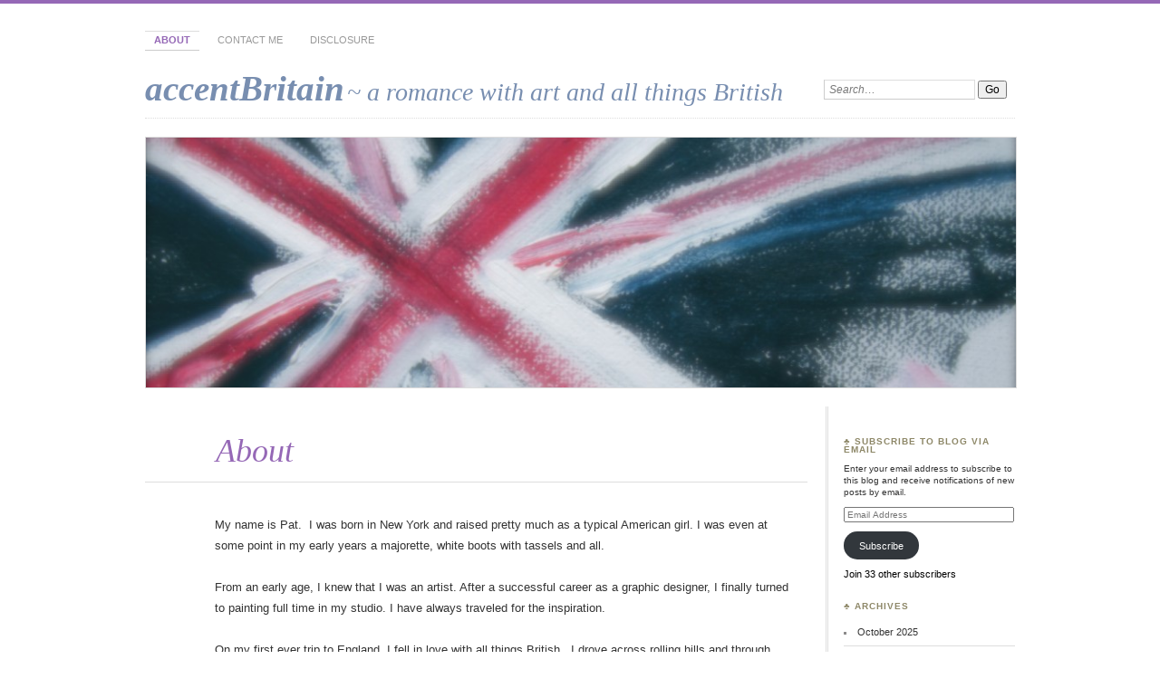

--- FILE ---
content_type: text/html; charset=UTF-8
request_url: http://www.accentbritain.com/about/
body_size: 14799
content:
<!DOCTYPE html>
<!--[if IE 7]>
<html id="ie7" dir="ltr" lang="en-US" prefix="og: https://ogp.me/ns#">
<![endif]-->
<!--[if IE 8]>
<html id="ie8" dir="ltr" lang="en-US" prefix="og: https://ogp.me/ns#">
<![endif]-->
<!--[if !(IE 6) | !(IE 7) | !(IE 8)]><!-->
<html dir="ltr" lang="en-US" prefix="og: https://ogp.me/ns#">
<!--<![endif]-->
<head>
<meta charset="UTF-8" />
<meta name="viewport" content="width=device-width" />
<title>About | accentBritain accentBritain</title>
<link rel="profile" href="http://gmpg.org/xfn/11" />
<link rel="stylesheet" href="http://www.accentbritain.com/wp-content/themes/chateau/style.css" type="text/css" media="screen" />
<link rel="pingback" href="http://www.accentbritain.com/xmlrpc.php" />
<!--[if lt IE 9]>
<script src="http://www.accentbritain.com/wp-content/themes/chateau/js/html5.js" type="text/javascript"></script>
<![endif]-->

		<!-- All in One SEO 4.9.2 - aioseo.com -->
	<meta name="robots" content="max-image-preview:large" />
	<link rel="canonical" href="http://www.accentbritain.com/about/" />
	<meta name="generator" content="All in One SEO (AIOSEO) 4.9.2" />
		<meta property="og:locale" content="en_US" />
		<meta property="og:site_name" content="accentBritain | a romance with art and all things British" />
		<meta property="og:type" content="article" />
		<meta property="og:title" content="About | accentBritain" />
		<meta property="og:url" content="http://www.accentbritain.com/about/" />
		<meta property="article:published_time" content="2011-09-04T16:06:14+00:00" />
		<meta property="article:modified_time" content="2017-07-21T15:24:02+00:00" />
		<meta name="twitter:card" content="summary" />
		<meta name="twitter:title" content="About | accentBritain" />
		<script type="application/ld+json" class="aioseo-schema">
			{"@context":"https:\/\/schema.org","@graph":[{"@type":"BreadcrumbList","@id":"http:\/\/www.accentbritain.com\/about\/#breadcrumblist","itemListElement":[{"@type":"ListItem","@id":"http:\/\/www.accentbritain.com#listItem","position":1,"name":"Home","item":"http:\/\/www.accentbritain.com","nextItem":{"@type":"ListItem","@id":"http:\/\/www.accentbritain.com\/about\/#listItem","name":"About"}},{"@type":"ListItem","@id":"http:\/\/www.accentbritain.com\/about\/#listItem","position":2,"name":"About","previousItem":{"@type":"ListItem","@id":"http:\/\/www.accentbritain.com#listItem","name":"Home"}}]},{"@type":"Organization","@id":"http:\/\/www.accentbritain.com\/#organization","name":"accentBritain","description":"a romance with art and all things British","url":"http:\/\/www.accentbritain.com\/"},{"@type":"WebPage","@id":"http:\/\/www.accentbritain.com\/about\/#webpage","url":"http:\/\/www.accentbritain.com\/about\/","name":"About | accentBritain","inLanguage":"en-US","isPartOf":{"@id":"http:\/\/www.accentbritain.com\/#website"},"breadcrumb":{"@id":"http:\/\/www.accentbritain.com\/about\/#breadcrumblist"},"datePublished":"2011-09-04T16:06:14-04:00","dateModified":"2017-07-21T11:24:02-04:00"},{"@type":"WebSite","@id":"http:\/\/www.accentbritain.com\/#website","url":"http:\/\/www.accentbritain.com\/","name":"accentBritain","description":"a romance with art and all things British","inLanguage":"en-US","publisher":{"@id":"http:\/\/www.accentbritain.com\/#organization"}}]}
		</script>
		<!-- All in One SEO -->

<link rel='dns-prefetch' href='//stats.wp.com' />
<link rel='dns-prefetch' href='//v0.wordpress.com' />
<link rel='dns-prefetch' href='//jetpack.wordpress.com' />
<link rel='dns-prefetch' href='//s0.wp.com' />
<link rel='dns-prefetch' href='//public-api.wordpress.com' />
<link rel='dns-prefetch' href='//0.gravatar.com' />
<link rel='dns-prefetch' href='//1.gravatar.com' />
<link rel='dns-prefetch' href='//2.gravatar.com' />
<link rel="alternate" type="application/rss+xml" title="accentBritain &raquo; Feed" href="http://www.accentbritain.com/feed/" />
<link rel="alternate" type="application/rss+xml" title="accentBritain &raquo; Comments Feed" href="http://www.accentbritain.com/comments/feed/" />
<link rel="alternate" type="application/rss+xml" title="accentBritain &raquo; About Comments Feed" href="http://www.accentbritain.com/about/feed/" />
<link rel="alternate" title="oEmbed (JSON)" type="application/json+oembed" href="http://www.accentbritain.com/wp-json/oembed/1.0/embed?url=http%3A%2F%2Fwww.accentbritain.com%2Fabout%2F" />
<link rel="alternate" title="oEmbed (XML)" type="text/xml+oembed" href="http://www.accentbritain.com/wp-json/oembed/1.0/embed?url=http%3A%2F%2Fwww.accentbritain.com%2Fabout%2F&#038;format=xml" />
<style id='wp-img-auto-sizes-contain-inline-css' type='text/css'>
img:is([sizes=auto i],[sizes^="auto," i]){contain-intrinsic-size:3000px 1500px}
/*# sourceURL=wp-img-auto-sizes-contain-inline-css */
</style>
<style id='wp-emoji-styles-inline-css' type='text/css'>

	img.wp-smiley, img.emoji {
		display: inline !important;
		border: none !important;
		box-shadow: none !important;
		height: 1em !important;
		width: 1em !important;
		margin: 0 0.07em !important;
		vertical-align: -0.1em !important;
		background: none !important;
		padding: 0 !important;
	}
/*# sourceURL=wp-emoji-styles-inline-css */
</style>
<style id='wp-block-library-inline-css' type='text/css'>
:root{--wp-block-synced-color:#7a00df;--wp-block-synced-color--rgb:122,0,223;--wp-bound-block-color:var(--wp-block-synced-color);--wp-editor-canvas-background:#ddd;--wp-admin-theme-color:#007cba;--wp-admin-theme-color--rgb:0,124,186;--wp-admin-theme-color-darker-10:#006ba1;--wp-admin-theme-color-darker-10--rgb:0,107,160.5;--wp-admin-theme-color-darker-20:#005a87;--wp-admin-theme-color-darker-20--rgb:0,90,135;--wp-admin-border-width-focus:2px}@media (min-resolution:192dpi){:root{--wp-admin-border-width-focus:1.5px}}.wp-element-button{cursor:pointer}:root .has-very-light-gray-background-color{background-color:#eee}:root .has-very-dark-gray-background-color{background-color:#313131}:root .has-very-light-gray-color{color:#eee}:root .has-very-dark-gray-color{color:#313131}:root .has-vivid-green-cyan-to-vivid-cyan-blue-gradient-background{background:linear-gradient(135deg,#00d084,#0693e3)}:root .has-purple-crush-gradient-background{background:linear-gradient(135deg,#34e2e4,#4721fb 50%,#ab1dfe)}:root .has-hazy-dawn-gradient-background{background:linear-gradient(135deg,#faaca8,#dad0ec)}:root .has-subdued-olive-gradient-background{background:linear-gradient(135deg,#fafae1,#67a671)}:root .has-atomic-cream-gradient-background{background:linear-gradient(135deg,#fdd79a,#004a59)}:root .has-nightshade-gradient-background{background:linear-gradient(135deg,#330968,#31cdcf)}:root .has-midnight-gradient-background{background:linear-gradient(135deg,#020381,#2874fc)}:root{--wp--preset--font-size--normal:16px;--wp--preset--font-size--huge:42px}.has-regular-font-size{font-size:1em}.has-larger-font-size{font-size:2.625em}.has-normal-font-size{font-size:var(--wp--preset--font-size--normal)}.has-huge-font-size{font-size:var(--wp--preset--font-size--huge)}:root .has-text-align-center{text-align:center}:root .has-text-align-left{text-align:left}:root .has-text-align-right{text-align:right}.has-fit-text{white-space:nowrap!important}#end-resizable-editor-section{display:none}.aligncenter{clear:both}.items-justified-left{justify-content:flex-start}.items-justified-center{justify-content:center}.items-justified-right{justify-content:flex-end}.items-justified-space-between{justify-content:space-between}.screen-reader-text{word-wrap:normal!important;border:0;clip-path:inset(50%);height:1px;margin:-1px;overflow:hidden;padding:0;position:absolute;width:1px}.screen-reader-text:focus{background-color:#ddd;clip-path:none;color:#444;display:block;font-size:1em;height:auto;left:5px;line-height:normal;padding:15px 23px 14px;text-decoration:none;top:5px;width:auto;z-index:100000}html :where(.has-border-color){border-style:solid}html :where([style*=border-top-color]){border-top-style:solid}html :where([style*=border-right-color]){border-right-style:solid}html :where([style*=border-bottom-color]){border-bottom-style:solid}html :where([style*=border-left-color]){border-left-style:solid}html :where([style*=border-width]){border-style:solid}html :where([style*=border-top-width]){border-top-style:solid}html :where([style*=border-right-width]){border-right-style:solid}html :where([style*=border-bottom-width]){border-bottom-style:solid}html :where([style*=border-left-width]){border-left-style:solid}html :where(img[class*=wp-image-]){height:auto;max-width:100%}:where(figure){margin:0 0 1em}html :where(.is-position-sticky){--wp-admin--admin-bar--position-offset:var(--wp-admin--admin-bar--height,0px)}@media screen and (max-width:600px){html :where(.is-position-sticky){--wp-admin--admin-bar--position-offset:0px}}

/*# sourceURL=wp-block-library-inline-css */
</style><style id='global-styles-inline-css' type='text/css'>
:root{--wp--preset--aspect-ratio--square: 1;--wp--preset--aspect-ratio--4-3: 4/3;--wp--preset--aspect-ratio--3-4: 3/4;--wp--preset--aspect-ratio--3-2: 3/2;--wp--preset--aspect-ratio--2-3: 2/3;--wp--preset--aspect-ratio--16-9: 16/9;--wp--preset--aspect-ratio--9-16: 9/16;--wp--preset--color--black: #000000;--wp--preset--color--cyan-bluish-gray: #abb8c3;--wp--preset--color--white: #ffffff;--wp--preset--color--pale-pink: #f78da7;--wp--preset--color--vivid-red: #cf2e2e;--wp--preset--color--luminous-vivid-orange: #ff6900;--wp--preset--color--luminous-vivid-amber: #fcb900;--wp--preset--color--light-green-cyan: #7bdcb5;--wp--preset--color--vivid-green-cyan: #00d084;--wp--preset--color--pale-cyan-blue: #8ed1fc;--wp--preset--color--vivid-cyan-blue: #0693e3;--wp--preset--color--vivid-purple: #9b51e0;--wp--preset--gradient--vivid-cyan-blue-to-vivid-purple: linear-gradient(135deg,rgb(6,147,227) 0%,rgb(155,81,224) 100%);--wp--preset--gradient--light-green-cyan-to-vivid-green-cyan: linear-gradient(135deg,rgb(122,220,180) 0%,rgb(0,208,130) 100%);--wp--preset--gradient--luminous-vivid-amber-to-luminous-vivid-orange: linear-gradient(135deg,rgb(252,185,0) 0%,rgb(255,105,0) 100%);--wp--preset--gradient--luminous-vivid-orange-to-vivid-red: linear-gradient(135deg,rgb(255,105,0) 0%,rgb(207,46,46) 100%);--wp--preset--gradient--very-light-gray-to-cyan-bluish-gray: linear-gradient(135deg,rgb(238,238,238) 0%,rgb(169,184,195) 100%);--wp--preset--gradient--cool-to-warm-spectrum: linear-gradient(135deg,rgb(74,234,220) 0%,rgb(151,120,209) 20%,rgb(207,42,186) 40%,rgb(238,44,130) 60%,rgb(251,105,98) 80%,rgb(254,248,76) 100%);--wp--preset--gradient--blush-light-purple: linear-gradient(135deg,rgb(255,206,236) 0%,rgb(152,150,240) 100%);--wp--preset--gradient--blush-bordeaux: linear-gradient(135deg,rgb(254,205,165) 0%,rgb(254,45,45) 50%,rgb(107,0,62) 100%);--wp--preset--gradient--luminous-dusk: linear-gradient(135deg,rgb(255,203,112) 0%,rgb(199,81,192) 50%,rgb(65,88,208) 100%);--wp--preset--gradient--pale-ocean: linear-gradient(135deg,rgb(255,245,203) 0%,rgb(182,227,212) 50%,rgb(51,167,181) 100%);--wp--preset--gradient--electric-grass: linear-gradient(135deg,rgb(202,248,128) 0%,rgb(113,206,126) 100%);--wp--preset--gradient--midnight: linear-gradient(135deg,rgb(2,3,129) 0%,rgb(40,116,252) 100%);--wp--preset--font-size--small: 13px;--wp--preset--font-size--medium: 20px;--wp--preset--font-size--large: 36px;--wp--preset--font-size--x-large: 42px;--wp--preset--spacing--20: 0.44rem;--wp--preset--spacing--30: 0.67rem;--wp--preset--spacing--40: 1rem;--wp--preset--spacing--50: 1.5rem;--wp--preset--spacing--60: 2.25rem;--wp--preset--spacing--70: 3.38rem;--wp--preset--spacing--80: 5.06rem;--wp--preset--shadow--natural: 6px 6px 9px rgba(0, 0, 0, 0.2);--wp--preset--shadow--deep: 12px 12px 50px rgba(0, 0, 0, 0.4);--wp--preset--shadow--sharp: 6px 6px 0px rgba(0, 0, 0, 0.2);--wp--preset--shadow--outlined: 6px 6px 0px -3px rgb(255, 255, 255), 6px 6px rgb(0, 0, 0);--wp--preset--shadow--crisp: 6px 6px 0px rgb(0, 0, 0);}:where(.is-layout-flex){gap: 0.5em;}:where(.is-layout-grid){gap: 0.5em;}body .is-layout-flex{display: flex;}.is-layout-flex{flex-wrap: wrap;align-items: center;}.is-layout-flex > :is(*, div){margin: 0;}body .is-layout-grid{display: grid;}.is-layout-grid > :is(*, div){margin: 0;}:where(.wp-block-columns.is-layout-flex){gap: 2em;}:where(.wp-block-columns.is-layout-grid){gap: 2em;}:where(.wp-block-post-template.is-layout-flex){gap: 1.25em;}:where(.wp-block-post-template.is-layout-grid){gap: 1.25em;}.has-black-color{color: var(--wp--preset--color--black) !important;}.has-cyan-bluish-gray-color{color: var(--wp--preset--color--cyan-bluish-gray) !important;}.has-white-color{color: var(--wp--preset--color--white) !important;}.has-pale-pink-color{color: var(--wp--preset--color--pale-pink) !important;}.has-vivid-red-color{color: var(--wp--preset--color--vivid-red) !important;}.has-luminous-vivid-orange-color{color: var(--wp--preset--color--luminous-vivid-orange) !important;}.has-luminous-vivid-amber-color{color: var(--wp--preset--color--luminous-vivid-amber) !important;}.has-light-green-cyan-color{color: var(--wp--preset--color--light-green-cyan) !important;}.has-vivid-green-cyan-color{color: var(--wp--preset--color--vivid-green-cyan) !important;}.has-pale-cyan-blue-color{color: var(--wp--preset--color--pale-cyan-blue) !important;}.has-vivid-cyan-blue-color{color: var(--wp--preset--color--vivid-cyan-blue) !important;}.has-vivid-purple-color{color: var(--wp--preset--color--vivid-purple) !important;}.has-black-background-color{background-color: var(--wp--preset--color--black) !important;}.has-cyan-bluish-gray-background-color{background-color: var(--wp--preset--color--cyan-bluish-gray) !important;}.has-white-background-color{background-color: var(--wp--preset--color--white) !important;}.has-pale-pink-background-color{background-color: var(--wp--preset--color--pale-pink) !important;}.has-vivid-red-background-color{background-color: var(--wp--preset--color--vivid-red) !important;}.has-luminous-vivid-orange-background-color{background-color: var(--wp--preset--color--luminous-vivid-orange) !important;}.has-luminous-vivid-amber-background-color{background-color: var(--wp--preset--color--luminous-vivid-amber) !important;}.has-light-green-cyan-background-color{background-color: var(--wp--preset--color--light-green-cyan) !important;}.has-vivid-green-cyan-background-color{background-color: var(--wp--preset--color--vivid-green-cyan) !important;}.has-pale-cyan-blue-background-color{background-color: var(--wp--preset--color--pale-cyan-blue) !important;}.has-vivid-cyan-blue-background-color{background-color: var(--wp--preset--color--vivid-cyan-blue) !important;}.has-vivid-purple-background-color{background-color: var(--wp--preset--color--vivid-purple) !important;}.has-black-border-color{border-color: var(--wp--preset--color--black) !important;}.has-cyan-bluish-gray-border-color{border-color: var(--wp--preset--color--cyan-bluish-gray) !important;}.has-white-border-color{border-color: var(--wp--preset--color--white) !important;}.has-pale-pink-border-color{border-color: var(--wp--preset--color--pale-pink) !important;}.has-vivid-red-border-color{border-color: var(--wp--preset--color--vivid-red) !important;}.has-luminous-vivid-orange-border-color{border-color: var(--wp--preset--color--luminous-vivid-orange) !important;}.has-luminous-vivid-amber-border-color{border-color: var(--wp--preset--color--luminous-vivid-amber) !important;}.has-light-green-cyan-border-color{border-color: var(--wp--preset--color--light-green-cyan) !important;}.has-vivid-green-cyan-border-color{border-color: var(--wp--preset--color--vivid-green-cyan) !important;}.has-pale-cyan-blue-border-color{border-color: var(--wp--preset--color--pale-cyan-blue) !important;}.has-vivid-cyan-blue-border-color{border-color: var(--wp--preset--color--vivid-cyan-blue) !important;}.has-vivid-purple-border-color{border-color: var(--wp--preset--color--vivid-purple) !important;}.has-vivid-cyan-blue-to-vivid-purple-gradient-background{background: var(--wp--preset--gradient--vivid-cyan-blue-to-vivid-purple) !important;}.has-light-green-cyan-to-vivid-green-cyan-gradient-background{background: var(--wp--preset--gradient--light-green-cyan-to-vivid-green-cyan) !important;}.has-luminous-vivid-amber-to-luminous-vivid-orange-gradient-background{background: var(--wp--preset--gradient--luminous-vivid-amber-to-luminous-vivid-orange) !important;}.has-luminous-vivid-orange-to-vivid-red-gradient-background{background: var(--wp--preset--gradient--luminous-vivid-orange-to-vivid-red) !important;}.has-very-light-gray-to-cyan-bluish-gray-gradient-background{background: var(--wp--preset--gradient--very-light-gray-to-cyan-bluish-gray) !important;}.has-cool-to-warm-spectrum-gradient-background{background: var(--wp--preset--gradient--cool-to-warm-spectrum) !important;}.has-blush-light-purple-gradient-background{background: var(--wp--preset--gradient--blush-light-purple) !important;}.has-blush-bordeaux-gradient-background{background: var(--wp--preset--gradient--blush-bordeaux) !important;}.has-luminous-dusk-gradient-background{background: var(--wp--preset--gradient--luminous-dusk) !important;}.has-pale-ocean-gradient-background{background: var(--wp--preset--gradient--pale-ocean) !important;}.has-electric-grass-gradient-background{background: var(--wp--preset--gradient--electric-grass) !important;}.has-midnight-gradient-background{background: var(--wp--preset--gradient--midnight) !important;}.has-small-font-size{font-size: var(--wp--preset--font-size--small) !important;}.has-medium-font-size{font-size: var(--wp--preset--font-size--medium) !important;}.has-large-font-size{font-size: var(--wp--preset--font-size--large) !important;}.has-x-large-font-size{font-size: var(--wp--preset--font-size--x-large) !important;}
/*# sourceURL=global-styles-inline-css */
</style>

<style id='classic-theme-styles-inline-css' type='text/css'>
.wp-block-button__link{background-color:#32373c;border-radius:9999px;box-shadow:none;color:#fff;font-size:1.125em;padding:calc(.667em + 2px) calc(1.333em + 2px);text-decoration:none}.wp-block-file__button{background:#32373c;color:#fff}.wp-block-accordion-heading{margin:0}.wp-block-accordion-heading__toggle{background-color:inherit!important;color:inherit!important}.wp-block-accordion-heading__toggle:not(:focus-visible){outline:none}.wp-block-accordion-heading__toggle:focus,.wp-block-accordion-heading__toggle:hover{background-color:inherit!important;border:none;box-shadow:none;color:inherit;padding:var(--wp--preset--spacing--20,1em) 0;text-decoration:none}.wp-block-accordion-heading__toggle:focus-visible{outline:auto;outline-offset:0}
/*# sourceURL=http://www.accentbritain.com/wp-content/plugins/gutenberg/build/styles/block-library/classic.css */
</style>
<link rel='stylesheet' id='contact-form-7-css' href='http://www.accentbritain.com/wp-content/plugins/contact-form-7/includes/css/styles.css?ver=6.1.4' type='text/css' media='all' />
<link rel='stylesheet' id='jetpack-subscriptions-css' href='http://www.accentbritain.com/wp-content/plugins/jetpack/_inc/build/subscriptions/subscriptions.min.css?ver=15.3.1' type='text/css' media='all' />
<link rel='stylesheet' id='sharedaddy-css' href='http://www.accentbritain.com/wp-content/plugins/jetpack/modules/sharedaddy/sharing.css?ver=15.3.1' type='text/css' media='all' />
<link rel='stylesheet' id='social-logos-css' href='http://www.accentbritain.com/wp-content/plugins/jetpack/_inc/social-logos/social-logos.min.css?ver=15.3.1' type='text/css' media='all' />
<link rel="https://api.w.org/" href="http://www.accentbritain.com/wp-json/" /><link rel="alternate" title="JSON" type="application/json" href="http://www.accentbritain.com/wp-json/wp/v2/pages/13" /><link rel="EditURI" type="application/rsd+xml" title="RSD" href="http://www.accentbritain.com/xmlrpc.php?rsd" />
<meta name="generator" content="WordPress 6.9" />
<link rel='shortlink' href='https://wp.me/P1TT1M-d' />
	<style>img#wpstats{display:none}</style>
			<style>
		#page {
			border-color: #9568b6;
		}
		#main-title #site-title a:hover,
		.post-title h1,
		.post-title h1 a,
		.post-extras .post-edit-link,
		.post-entry a,
		.post-entry .more-link:hover,
		#author-description a,
		.more-posts .page-title em,
		#more-posts-inner a:hover,
		#comments li a:hover,
		.comment-text p a,
		.comment-text .reply-link a:hover,
		#comments li.byuser .comment-author,
		#comments #respond h3,
		.sidebar-widget a:active,
		#calendar_wrap table td a,
		#nav-below a:active,
		#error404 a:hover,
		#menu .current-menu-item > a,
		#menu .current_page_item > a,
		#comment-nav-above a,
		#comment-nav-below a,
		.comment-text table a {
			color: #9568b6;
		}
	</style>
		<style type="text/css">
					#site-title a,
			#site-description {
				color: #788eb0 !important;
			}
			</style>
	</head>

<body class="wp-singular page-template-default page page-id-13 wp-theme-chateau two-column content-sidebar">
<div id="page" class="hfeed">
	<div id="page-inner">
		<header id="branding" role="banner">
			<nav id="menu" role="navigation">
				<ul class="menu clear-fix">
<li class="page_item page-item-13 current_page_item"><a href="http://www.accentbritain.com/about/" aria-current="page">About</a></li>
<li class="page_item page-item-26"><a href="http://www.accentbritain.com/contact-me/">Contact Me</a></li>
<li class="page_item page-item-18"><a href="http://www.accentbritain.com/disclosure/">Disclosure</a></li>
</ul>
			</nav><!-- end #menu -->
			
			<div id="main-title">
				<hgroup>
					<h1 id="site-title"><a href="http://www.accentbritain.com/" title="accentBritain" rel="home">accentBritain</a></h1>
												<h2 id="site-description">~ a romance with art and all things British</h2>
									</hgroup>
			</div><!-- end #main-title -->
			
							<div id="search">
					
<form method="get" action="http://www.accentbritain.com//" >
	<div>
		<label for="s" class="assistive-text">Search:</label>
		<input type="text" value="Search&hellip;" name="s" id="s" onfocus="this.value=''" />
		<input type="submit" name="search" value="Go" />
	</div>
</form>				</div><!-- end #search -->
						
			<div id="main-image">
							<a href="http://www.accentbritain.com/">
												<img src="http://www.accentbritain.com/wp-content/uploads/2011/09/cropped-IMG_4002.jpg" width="960" height="260" alt="accentBritain" title="accentBritain" />
									</a>
						</div><!-- end #main-image -->
		</header><!-- #branding -->
		<div id="main" class="clear-fix">

<div id="primary">
	<div id="content" class="clear-fix" role="main">

		
		<article id="post-13" class="post-13 page type-page status-publish hentry">
	<header class="post-title">
		<h1>About</h1>
	</header><!-- end .post-title -->
	<div class="post-content clear-fix">
		<div class="post-entry">
			<p>My name is Pat.  I was born in New York and raised pretty much as a typical American girl. I was even at some point in my early years a majorette, white boots with tassels and all.</p>
<p>From an early age, I knew that I was an artist. After a successful career as a graphic designer, I finally turned to painting full time in my studio. I have always traveled for the inspiration.</p>
<p>On my first ever trip to England, I fell in love with all things British.  I drove across rolling hills and through ancient forests, shopped the London streets, viewed innumerable art in museums, and found quaint thatched cottages in The Cotswolds.  I walked past the gingerbread shop in Grasmere, and stayed at a baronial mansion in the Peak district just down the lane from where I am sure Mr. Darcy lived (there were even peacocks in the drive!). I ate heavenly scones and clotted cream, mysterious puddings, and experienced a carvery for the first time.</p>
<p>After a look at London, I drove myself through the countryside on the “wrong” side of the road using my left hand to shift the manual transmission and headed north. I ended up going all the way past Hadrian’s Wall to the southernmost reaches of Scotland.  Finally, in the middle of where ever (there was heather involved), I stopped at a small pub for some lunch. I passed the sheep grazing on the hill nearby, and walked in to the dark cool stone room.  Every pair of eyes turned towards me as I entered and sat down to order my ploughman’s lunch. No one said a word except, finally, to ask for my order. I left full and satisfied with food, and curious about these polite if reserved people.</p>
<p>Years later I took a break from an incredible snowstorm in Washington DC where I was living and working, and traveled to The British Virgin Islands to escape the cold and ice and lack of snow removal. There on the tiny island of Guana, to my complete surprise, I met a Brit who had spent most of his life in London and finally escaped to the warmth of the Caribbean. He was to become my husband within the next two years.</p>
<p>So what had been a love and fascination by this artist/designer with all things British, became a daily composite of American and British idiosyncrasies between myself and my sailboat-loving partner.  We now go to England as often as we can find the time and money to cross the pond. His friends and family come here to experience being American. And we find the mix of global cultures and points of view easy and refreshing.</p>
<p>Generally speaking, an American’s perspective is different in subtle ways from the British point of view.  But what is always striking to me is how many ways we are the same and that the variety just makes everything more interesting.  And I never get tired of someone turning to my husband and exclaiming, “I just love your accent!”  I do too.</p>
<p>This blog will talk about those many differences and where we connect, and about how an American designer/artist and a British engineer/sailor found happiness somewhere between the two worlds. But really, it is just about all things British&#8230;and art!</p>
<div class="sharedaddy sd-sharing-enabled"><div class="robots-nocontent sd-block sd-social sd-social-icon-text sd-sharing"><h3 class="sd-title">Share this:</h3><div class="sd-content"><ul><li class="share-facebook"><a rel="nofollow noopener noreferrer"
				data-shared="sharing-facebook-13"
				class="share-facebook sd-button share-icon"
				href="http://www.accentbritain.com/about/?share=facebook"
				target="_blank"
				aria-labelledby="sharing-facebook-13"
				>
				<span id="sharing-facebook-13" hidden>Click to share on Facebook (Opens in new window)</span>
				<span>Facebook</span>
			</a></li><li class="share-x"><a rel="nofollow noopener noreferrer"
				data-shared="sharing-x-13"
				class="share-x sd-button share-icon"
				href="http://www.accentbritain.com/about/?share=x"
				target="_blank"
				aria-labelledby="sharing-x-13"
				>
				<span id="sharing-x-13" hidden>Click to share on X (Opens in new window)</span>
				<span>X</span>
			</a></li><li class="share-end"></li></ul></div></div></div>								</div>
	</div><!-- end .post-content -->
</article><!-- #post-13 -->
		<div id="comments">
	
	
			<h3 id="comments-title">
			<span>2</span> thoughts on &ldquo;About&rdquo;		</h3>

		
		<ol class="commentlist">
			
			<li class="comment even thread-even depth-1 parent" id="comment-2487">

				<div class="comment-heading clear-fix">
					<p class="comment-author">
						<img alt='' src='https://secure.gravatar.com/avatar/180806253d3e873dc85005043b6a1014b93804a3b1a4f1fde29ed4d9af7b9223?s=32&#038;d=mm&#038;r=g' srcset='https://secure.gravatar.com/avatar/180806253d3e873dc85005043b6a1014b93804a3b1a4f1fde29ed4d9af7b9223?s=64&#038;d=mm&#038;r=g 2x' class='avatar avatar-32 photo' height='32' width='32' decoding='async'/>						<span>James Howes</span> <em>said:</em>					</p>
					<p class="comment-date">
						<a href="http://www.accentbritain.com/about/#comment-2487"><time pubdate datetime="2013-01-10T06:17:33-05:00">January 10, 2013 at 6:17 am</time></a>					</p>
				</div>
				<div class="comment-text">
					<p>It&#8217;s Peak District, not Peake.<br />
Peake is as in Mervyn Peake the novelist.</p>
<p>I can&#8217;t wait for the Manet exhibition either. I&#8217;ll probably go two or three times.</p>
										<p class="reply-link"><a rel="nofollow" class="comment-reply-link" href="#comment-2487" data-commentid="2487" data-postid="13" data-belowelement="comment-2487" data-respondelement="respond" data-replyto="Reply to James Howes" aria-label="Reply to James Howes">Reply</a></p>
					<p class="edit-comment"></p>
				</div>
		<ul class="children">

			<li class="comment byuser comment-author-pwhitehead bypostauthor odd alt depth-2" id="comment-2488">

				<div class="comment-heading clear-fix">
					<p class="comment-author">
						<img alt='' src='https://secure.gravatar.com/avatar/fa3de74c1e18e9d1de20e018574a2e2cfb4c7500388764951a648aaeba9a19a3?s=32&#038;d=mm&#038;r=g' srcset='https://secure.gravatar.com/avatar/fa3de74c1e18e9d1de20e018574a2e2cfb4c7500388764951a648aaeba9a19a3?s=64&#038;d=mm&#038;r=g 2x' class='avatar avatar-32 photo' height='32' width='32' decoding='async'/>						<span>pat</span> <em>said:</em>					</p>
					<p class="comment-date">
						<a href="http://www.accentbritain.com/about/#comment-2488"><time pubdate datetime="2013-01-10T09:05:02-05:00">January 10, 2013 at 9:05 am</time></a>					</p>
				</div>
				<div class="comment-text">
					<p>Thank you!</p>
										<p class="reply-link"><a rel="nofollow" class="comment-reply-link" href="#comment-2488" data-commentid="2488" data-postid="13" data-belowelement="comment-2488" data-respondelement="respond" data-replyto="Reply to pat" aria-label="Reply to pat">Reply</a></p>
					<p class="edit-comment"></p>
				</div>
		</li><!-- #comment-## -->
</ul><!-- .children -->
</li><!-- #comment-## -->
		</ol>

		
	
	
		<div id="respond" class="comment-respond">
			<h3 id="reply-title" class="comment-reply-title">Leave a Reply<small><a rel="nofollow" id="cancel-comment-reply-link" href="/about/#respond" style="display:none;">Cancel reply</a></small></h3>			<form id="commentform" class="comment-form">
				<iframe
					title="Comment Form"
					src="https://jetpack.wordpress.com/jetpack-comment/?blogid=28095906&#038;postid=13&#038;comment_registration=0&#038;require_name_email=1&#038;stc_enabled=1&#038;stb_enabled=1&#038;show_avatars=1&#038;avatar_default=mystery&#038;greeting=Leave+a+Reply&#038;jetpack_comments_nonce=877f3fd1e5&#038;greeting_reply=Leave+a+Reply+to+%25s&#038;color_scheme=light&#038;lang=en_US&#038;jetpack_version=15.3.1&#038;iframe_unique_id=1&#038;show_cookie_consent=10&#038;has_cookie_consent=0&#038;is_current_user_subscribed=0&#038;token_key=%3Bnormal%3B&#038;sig=bd22e2e2b14ad6aaa09b0c4918f202c21bccc5d4#parent=http%3A%2F%2Fwww.accentbritain.com%2Fabout%2F"
											name="jetpack_remote_comment"
						style="width:100%; height: 430px; border:0;"
										class="jetpack_remote_comment"
					id="jetpack_remote_comment"
					sandbox="allow-same-origin allow-top-navigation allow-scripts allow-forms allow-popups"
				>
									</iframe>
									<!--[if !IE]><!-->
					<script>
						document.addEventListener('DOMContentLoaded', function () {
							var commentForms = document.getElementsByClassName('jetpack_remote_comment');
							for (var i = 0; i < commentForms.length; i++) {
								commentForms[i].allowTransparency = false;
								commentForms[i].scrolling = 'no';
							}
						});
					</script>
					<!--<![endif]-->
							</form>
		</div>

		
		<input type="hidden" name="comment_parent" id="comment_parent" value="" />

		
</div><!-- #comments -->
	</div><!-- end #content -->
</div><!-- end #primary -->


	<div id="secondary" class="widget-area" role="complementary">

		<aside id="blog_subscription-5" class="sidebar-widget widget_blog_subscription jetpack_subscription_widget"><h1>&clubs; Subscribe to Blog via Email</h1>
			<div class="wp-block-jetpack-subscriptions__container">
			<form action="#" method="post" accept-charset="utf-8" id="subscribe-blog-blog_subscription-5"
				data-blog="28095906"
				data-post_access_level="everybody" >
									<div id="subscribe-text"><p>Enter your email address to subscribe to this blog and receive notifications of new posts by email.</p>
</div>
										<p id="subscribe-email">
						<label id="jetpack-subscribe-label"
							class="screen-reader-text"
							for="subscribe-field-blog_subscription-5">
							Email Address						</label>
						<input type="email" name="email" autocomplete="email" required="required"
																					value=""
							id="subscribe-field-blog_subscription-5"
							placeholder="Email Address"
						/>
					</p>

					<p id="subscribe-submit"
											>
						<input type="hidden" name="action" value="subscribe"/>
						<input type="hidden" name="source" value="http://www.accentbritain.com/about/"/>
						<input type="hidden" name="sub-type" value="widget"/>
						<input type="hidden" name="redirect_fragment" value="subscribe-blog-blog_subscription-5"/>
						<input type="hidden" id="_wpnonce" name="_wpnonce" value="4e33303533" /><input type="hidden" name="_wp_http_referer" value="/about/" />						<button type="submit"
															class="wp-block-button__link"
																					name="jetpack_subscriptions_widget"
						>
							Subscribe						</button>
					</p>
							</form>
							<div class="wp-block-jetpack-subscriptions__subscount">
					Join 33 other subscribers				</div>
						</div>
			
</aside><aside id="archives-5" class="sidebar-widget widget_archive"><h1>&clubs; Archives</h1>
			<ul>
					<li><a href='http://www.accentbritain.com/2025/10/'>October 2025</a></li>
	<li><a href='http://www.accentbritain.com/2025/06/'>June 2025</a></li>
	<li><a href='http://www.accentbritain.com/2025/04/'>April 2025</a></li>
	<li><a href='http://www.accentbritain.com/2024/11/'>November 2024</a></li>
	<li><a href='http://www.accentbritain.com/2024/07/'>July 2024</a></li>
	<li><a href='http://www.accentbritain.com/2024/06/'>June 2024</a></li>
	<li><a href='http://www.accentbritain.com/2024/03/'>March 2024</a></li>
	<li><a href='http://www.accentbritain.com/2023/12/'>December 2023</a></li>
	<li><a href='http://www.accentbritain.com/2023/10/'>October 2023</a></li>
	<li><a href='http://www.accentbritain.com/2023/09/'>September 2023</a></li>
	<li><a href='http://www.accentbritain.com/2023/06/'>June 2023</a></li>
	<li><a href='http://www.accentbritain.com/2022/09/'>September 2022</a></li>
	<li><a href='http://www.accentbritain.com/2022/05/'>May 2022</a></li>
	<li><a href='http://www.accentbritain.com/2022/01/'>January 2022</a></li>
	<li><a href='http://www.accentbritain.com/2021/11/'>November 2021</a></li>
	<li><a href='http://www.accentbritain.com/2021/08/'>August 2021</a></li>
	<li><a href='http://www.accentbritain.com/2021/05/'>May 2021</a></li>
	<li><a href='http://www.accentbritain.com/2021/01/'>January 2021</a></li>
	<li><a href='http://www.accentbritain.com/2020/09/'>September 2020</a></li>
	<li><a href='http://www.accentbritain.com/2020/06/'>June 2020</a></li>
	<li><a href='http://www.accentbritain.com/2020/05/'>May 2020</a></li>
	<li><a href='http://www.accentbritain.com/2020/03/'>March 2020</a></li>
	<li><a href='http://www.accentbritain.com/2019/12/'>December 2019</a></li>
	<li><a href='http://www.accentbritain.com/2019/10/'>October 2019</a></li>
	<li><a href='http://www.accentbritain.com/2019/07/'>July 2019</a></li>
	<li><a href='http://www.accentbritain.com/2019/04/'>April 2019</a></li>
	<li><a href='http://www.accentbritain.com/2019/03/'>March 2019</a></li>
	<li><a href='http://www.accentbritain.com/2018/12/'>December 2018</a></li>
	<li><a href='http://www.accentbritain.com/2018/11/'>November 2018</a></li>
	<li><a href='http://www.accentbritain.com/2018/10/'>October 2018</a></li>
	<li><a href='http://www.accentbritain.com/2018/08/'>August 2018</a></li>
	<li><a href='http://www.accentbritain.com/2018/03/'>March 2018</a></li>
	<li><a href='http://www.accentbritain.com/2018/01/'>January 2018</a></li>
	<li><a href='http://www.accentbritain.com/2017/07/'>July 2017</a></li>
	<li><a href='http://www.accentbritain.com/2017/04/'>April 2017</a></li>
	<li><a href='http://www.accentbritain.com/2017/02/'>February 2017</a></li>
	<li><a href='http://www.accentbritain.com/2016/11/'>November 2016</a></li>
	<li><a href='http://www.accentbritain.com/2016/10/'>October 2016</a></li>
	<li><a href='http://www.accentbritain.com/2016/07/'>July 2016</a></li>
	<li><a href='http://www.accentbritain.com/2016/05/'>May 2016</a></li>
	<li><a href='http://www.accentbritain.com/2016/04/'>April 2016</a></li>
	<li><a href='http://www.accentbritain.com/2016/01/'>January 2016</a></li>
	<li><a href='http://www.accentbritain.com/2015/07/'>July 2015</a></li>
	<li><a href='http://www.accentbritain.com/2015/06/'>June 2015</a></li>
	<li><a href='http://www.accentbritain.com/2015/03/'>March 2015</a></li>
	<li><a href='http://www.accentbritain.com/2015/01/'>January 2015</a></li>
	<li><a href='http://www.accentbritain.com/2014/12/'>December 2014</a></li>
	<li><a href='http://www.accentbritain.com/2014/11/'>November 2014</a></li>
	<li><a href='http://www.accentbritain.com/2014/10/'>October 2014</a></li>
	<li><a href='http://www.accentbritain.com/2014/09/'>September 2014</a></li>
	<li><a href='http://www.accentbritain.com/2014/07/'>July 2014</a></li>
	<li><a href='http://www.accentbritain.com/2014/06/'>June 2014</a></li>
	<li><a href='http://www.accentbritain.com/2014/05/'>May 2014</a></li>
	<li><a href='http://www.accentbritain.com/2014/04/'>April 2014</a></li>
	<li><a href='http://www.accentbritain.com/2014/03/'>March 2014</a></li>
	<li><a href='http://www.accentbritain.com/2014/02/'>February 2014</a></li>
	<li><a href='http://www.accentbritain.com/2014/01/'>January 2014</a></li>
	<li><a href='http://www.accentbritain.com/2013/12/'>December 2013</a></li>
	<li><a href='http://www.accentbritain.com/2013/11/'>November 2013</a></li>
	<li><a href='http://www.accentbritain.com/2013/10/'>October 2013</a></li>
	<li><a href='http://www.accentbritain.com/2013/09/'>September 2013</a></li>
	<li><a href='http://www.accentbritain.com/2013/08/'>August 2013</a></li>
	<li><a href='http://www.accentbritain.com/2013/07/'>July 2013</a></li>
	<li><a href='http://www.accentbritain.com/2013/06/'>June 2013</a></li>
	<li><a href='http://www.accentbritain.com/2013/05/'>May 2013</a></li>
	<li><a href='http://www.accentbritain.com/2013/04/'>April 2013</a></li>
	<li><a href='http://www.accentbritain.com/2013/03/'>March 2013</a></li>
	<li><a href='http://www.accentbritain.com/2013/02/'>February 2013</a></li>
	<li><a href='http://www.accentbritain.com/2013/01/'>January 2013</a></li>
	<li><a href='http://www.accentbritain.com/2012/12/'>December 2012</a></li>
	<li><a href='http://www.accentbritain.com/2012/11/'>November 2012</a></li>
	<li><a href='http://www.accentbritain.com/2012/10/'>October 2012</a></li>
	<li><a href='http://www.accentbritain.com/2012/09/'>September 2012</a></li>
	<li><a href='http://www.accentbritain.com/2012/08/'>August 2012</a></li>
	<li><a href='http://www.accentbritain.com/2012/07/'>July 2012</a></li>
	<li><a href='http://www.accentbritain.com/2012/06/'>June 2012</a></li>
	<li><a href='http://www.accentbritain.com/2012/05/'>May 2012</a></li>
	<li><a href='http://www.accentbritain.com/2012/04/'>April 2012</a></li>
	<li><a href='http://www.accentbritain.com/2012/03/'>March 2012</a></li>
	<li><a href='http://www.accentbritain.com/2012/02/'>February 2012</a></li>
	<li><a href='http://www.accentbritain.com/2012/01/'>January 2012</a></li>
	<li><a href='http://www.accentbritain.com/2011/12/'>December 2011</a></li>
	<li><a href='http://www.accentbritain.com/2011/11/'>November 2011</a></li>
	<li><a href='http://www.accentbritain.com/2011/10/'>October 2011</a></li>
	<li><a href='http://www.accentbritain.com/2011/09/'>September 2011</a></li>
			</ul>

			</aside>
		<aside id="recent-posts-4" class="sidebar-widget widget_recent_entries">
		<h1>&clubs; Recent Posts</h1>
		<ul>
											<li>
					<a href="http://www.accentbritain.com/2025/10/20/autumn-on-the-towpath/">Autumn on the Towpath</a>
									</li>
											<li>
					<a href="http://www.accentbritain.com/2025/06/16/float/">Float</a>
									</li>
											<li>
					<a href="http://www.accentbritain.com/2025/04/14/de-printemps/">de Printemps</a>
									</li>
											<li>
					<a href="http://www.accentbritain.com/2024/11/11/a-change-of-season/">A Change of Season</a>
									</li>
											<li>
					<a href="http://www.accentbritain.com/2024/07/29/sky-meadows/">Sky Meadows</a>
									</li>
					</ul>

		</aside><aside id="categories-6" class="sidebar-widget widget_categories"><h1>&clubs; Categories</h1>
			<ul>
					<li class="cat-item cat-item-4"><a href="http://www.accentbritain.com/category/art/">Art</a>
</li>
	<li class="cat-item cat-item-124"><a href="http://www.accentbritain.com/category/art-museums-exhibitions/">Art Museums &amp; Exhibitions</a>
</li>
	<li class="cat-item cat-item-62"><a href="http://www.accentbritain.com/category/england/bath/">Bath</a>
</li>
	<li class="cat-item cat-item-140"><a href="http://www.accentbritain.com/category/books/">Books</a>
</li>
	<li class="cat-item cat-item-86"><a href="http://www.accentbritain.com/category/british-virgin-islands/">British Virgin Islands</a>
</li>
	<li class="cat-item cat-item-58"><a href="http://www.accentbritain.com/category/england/burnham-on-crouch/">Burnham-on-Crouch</a>
</li>
	<li class="cat-item cat-item-69"><a href="http://www.accentbritain.com/category/cars/">cars</a>
</li>
	<li class="cat-item cat-item-90"><a href="http://www.accentbritain.com/category/england/cornwall-england/">Cornwall</a>
</li>
	<li class="cat-item cat-item-89"><a href="http://www.accentbritain.com/category/cornwall/">Cornwall</a>
</li>
	<li class="cat-item cat-item-19"><a href="http://www.accentbritain.com/category/england/">England</a>
</li>
	<li class="cat-item cat-item-108"><a href="http://www.accentbritain.com/category/entertainment/">entertainment</a>
</li>
	<li class="cat-item cat-item-98"><a href="http://www.accentbritain.com/category/fashion/">Fashion</a>
</li>
	<li class="cat-item cat-item-8"><a href="http://www.accentbritain.com/category/food/">Food</a>
</li>
	<li class="cat-item cat-item-5"><a href="http://www.accentbritain.com/category/gardens/">Gardens</a>
</li>
	<li class="cat-item cat-item-46"><a href="http://www.accentbritain.com/category/england/lake-district-england/grasmere/">Grasmere</a>
</li>
	<li class="cat-item cat-item-87"><a href="http://www.accentbritain.com/category/british-virgin-islands/guana-island/">Guana Island</a>
</li>
	<li class="cat-item cat-item-200"><a href="http://www.accentbritain.com/category/history/">History</a>
</li>
	<li class="cat-item cat-item-45"><a href="http://www.accentbritain.com/category/england/lake-district-england/">Lake District</a>
</li>
	<li class="cat-item cat-item-37"><a href="http://www.accentbritain.com/category/lake-district/">Lake District</a>
</li>
	<li class="cat-item cat-item-10"><a href="http://www.accentbritain.com/category/london/">London</a>
</li>
	<li class="cat-item cat-item-66"><a href="http://www.accentbritain.com/category/movies/">movies</a>
</li>
	<li class="cat-item cat-item-38"><a href="http://www.accentbritain.com/category/music/">Music</a>
</li>
	<li class="cat-item cat-item-11"><a href="http://www.accentbritain.com/category/national-trust/">National Trust</a>
</li>
	<li class="cat-item cat-item-160"><a href="http://www.accentbritain.com/category/london/olympics/">Olympics</a>
</li>
	<li class="cat-item cat-item-15"><a href="http://www.accentbritain.com/category/art/paintings/">paintings</a>
</li>
	<li class="cat-item cat-item-30"><a href="http://www.accentbritain.com/category/england/peak-district/">Peak District</a>
</li>
	<li class="cat-item cat-item-9"><a href="http://www.accentbritain.com/category/sailing/">Sailing</a>
</li>
	<li class="cat-item cat-item-154"><a href="http://www.accentbritain.com/category/scotland/">Scotland</a>
</li>
	<li class="cat-item cat-item-6"><a href="http://www.accentbritain.com/category/shopping/">Shopping</a>
</li>
	<li class="cat-item cat-item-81"><a href="http://www.accentbritain.com/category/art/sketching/">sketching</a>
</li>
	<li class="cat-item cat-item-93"><a href="http://www.accentbritain.com/category/england/the-new-forest/">The New Forest</a>
</li>
	<li class="cat-item cat-item-7"><a href="http://www.accentbritain.com/category/the-royal-family/">The Royal Family</a>
</li>
	<li class="cat-item cat-item-3"><a href="http://www.accentbritain.com/category/travel/">Travel</a>
</li>
	<li class="cat-item cat-item-1"><a href="http://www.accentbritain.com/category/uncategorized/">Uncategorized</a>
</li>
	<li class="cat-item cat-item-33"><a href="http://www.accentbritain.com/category/united-kingdom/">United Kingdom</a>
</li>
			</ul>

			</aside><aside id="text-6" class="sidebar-widget widget_text">			<div class="textwidget"><script type="text/javascript"><!--
google_ad_client = "pub-3816191451691822";
/* small skyscraper, created 9/27/11 */
google_ad_slot = "3639580954";
google_ad_width = 120;
google_ad_height = 600;
//-->
</script>
<script type="text/javascript"
src="http://pagead2.googlesyndication.com/pagead/show_ads.js">
</script></div>
		</aside><aside id="text-7" class="sidebar-widget widget_text"><h1>&clubs; my button</h1>			<div class="textwidget"><img src="http://accentBritain.com/accentBritainbutton.jpg" alt="accentbritain.com" /><div style="width: 123px; height: 125px; overflow: auto; border: 1px solid #666666;">&lt;a href=&#34;http://accentbritain.com&#34; target=&#34;_blank&#34;&gt;&lt;img src=&#34;http://accentbritain.com/accentBritainbutton.jpeg&#34; alt=&#34;accentBritain.com&#34; width=&#34;125&#34; height=&#34;125&#34; /&gt;&lt;/a&gt;</div></div>
		</aside>
	</div><!-- #secondary .widget-area -->


		</div><!-- end #main -->
	</div><!-- end #page-inner -->

	<footer id="colophon" role="contentinfo">
		<div id="footer">
			<div id="footer-inner">
				<div id="footer-inner-inner">
						<div id="upper-footer-widgets" class="clear-fix">
		<aside id="text-4" class="footer-widget widget_text clear-fix">			<div class="textwidget">Copyright 2011 accentBritain LLC. All rights reserved. 
All original photos, text and art is copyright protected.</div>
		</aside>	</div><!-- end #about-info -->

<div id="footer-widgets-holder">
	<div id="footer-widgets" class="clear-fix">
		<div class="footer-widget-item">
			<aside id="text-5" class="footer-widget widget_text">			<div class="textwidget"><script type="text/javascript"><!--
google_ad_client = "ca-pub-3816191451691822";
/* full banner/dark */
google_ad_slot = "7191181727";
google_ad_width = 468;
google_ad_height = 60;
//-->
</script>
<script type="text/javascript"
src="http://pagead2.googlesyndication.com/pagead/show_ads.js">
</script></div>
		</aside>		</div>
		<div class="footer-widget-item">
					</div>
		<div class="footer-widget-item">
					</div>
		<div class="footer-widget-item">
					</div>
	</div><!-- end #footer-widgets -->
</div><!-- end #footer-widgets-holder -->				</div><!-- end #footer-inner-inner -->
			</div><!-- end #footer-inner -->
		</div>
		<div id="copyright">
			<div id="copyright-inner">
					<div id="copyright-inner-inner">
					<p>
						<a href="http://wordpress.org/" rel="generator">Proudly powered by WordPress</a>
		Theme: Chateau by <a href="http://ignacioricci.com/" rel="designer">Ignacio Ricci</a>.					</p>
				</div><!-- end #copyright-inner-inner -->
			</div><!-- end #copyright-inner -->
		</div><!-- end #copyright -->
	</footer><!-- end #footer -->

	<script type="speculationrules">
{"prefetch":[{"source":"document","where":{"and":[{"href_matches":"/*"},{"not":{"href_matches":["/wp-*.php","/wp-admin/*","/wp-content/uploads/*","/wp-content/*","/wp-content/plugins/*","/wp-content/themes/chateau/*","/*\\?(.+)"]}},{"not":{"selector_matches":"a[rel~=\"nofollow\"]"}},{"not":{"selector_matches":".no-prefetch, .no-prefetch a"}}]},"eagerness":"conservative"}]}
</script>
	<div style="display:none">
			<div class="grofile-hash-map-077190e16a21dcf8ef7f6660a92180de">
		</div>
		<div class="grofile-hash-map-3211e17476fb4c0357ede6f379541f19">
		</div>
		</div>
		
	<script type="text/javascript">
		window.WPCOM_sharing_counts = {"http:\/\/www.accentbritain.com\/about\/":13};
	</script>
				<script type="text/javascript" src="http://www.accentbritain.com/wp-includes/js/comment-reply.min.js?ver=6.9" id="comment-reply-js" async="async" data-wp-strategy="async" fetchpriority="low"></script>
<script type="module"  src="http://www.accentbritain.com/wp-content/plugins/all-in-one-seo-pack/dist/Lite/assets/table-of-contents.95d0dfce.js?ver=4.9.2" id="aioseo/js/src/vue/standalone/blocks/table-of-contents/frontend.js-js"></script>
<script type="text/javascript" src="http://www.accentbritain.com/wp-content/plugins/gutenberg/build/scripts/hooks/index.min.js?ver=1765975716208" id="wp-hooks-js"></script>
<script type="text/javascript" src="http://www.accentbritain.com/wp-content/plugins/gutenberg/build/scripts/i18n/index.min.js?ver=1765975718652" id="wp-i18n-js"></script>
<script type="text/javascript" id="wp-i18n-js-after">
/* <![CDATA[ */
wp.i18n.setLocaleData( { 'text direction\u0004ltr': [ 'ltr' ] } );
//# sourceURL=wp-i18n-js-after
/* ]]> */
</script>
<script type="text/javascript" src="http://www.accentbritain.com/wp-content/plugins/contact-form-7/includes/swv/js/index.js?ver=6.1.4" id="swv-js"></script>
<script type="text/javascript" id="contact-form-7-js-before">
/* <![CDATA[ */
var wpcf7 = {
    "api": {
        "root": "http:\/\/www.accentbritain.com\/wp-json\/",
        "namespace": "contact-form-7\/v1"
    },
    "cached": 1
};
//# sourceURL=contact-form-7-js-before
/* ]]> */
</script>
<script type="text/javascript" src="http://www.accentbritain.com/wp-content/plugins/contact-form-7/includes/js/index.js?ver=6.1.4" id="contact-form-7-js"></script>
<script type="text/javascript" id="jetpack-stats-js-before">
/* <![CDATA[ */
_stq = window._stq || [];
_stq.push([ "view", JSON.parse("{\"v\":\"ext\",\"blog\":\"28095906\",\"post\":\"13\",\"tz\":\"-5\",\"srv\":\"www.accentbritain.com\",\"j\":\"1:15.3.1\"}") ]);
_stq.push([ "clickTrackerInit", "28095906", "13" ]);
//# sourceURL=jetpack-stats-js-before
/* ]]> */
</script>
<script type="text/javascript" src="https://stats.wp.com/e-202552.js" id="jetpack-stats-js" defer="defer" data-wp-strategy="defer"></script>
<script type="text/javascript" id="sharing-js-js-extra">
/* <![CDATA[ */
var sharing_js_options = {"lang":"en","counts":"1","is_stats_active":"1"};
//# sourceURL=sharing-js-js-extra
/* ]]> */
</script>
<script type="text/javascript" src="http://www.accentbritain.com/wp-content/plugins/jetpack/_inc/build/sharedaddy/sharing.min.js?ver=15.3.1" id="sharing-js-js"></script>
<script type="text/javascript" id="sharing-js-js-after">
/* <![CDATA[ */
var windowOpen;
			( function () {
				function matches( el, sel ) {
					return !! (
						el.matches && el.matches( sel ) ||
						el.msMatchesSelector && el.msMatchesSelector( sel )
					);
				}

				document.body.addEventListener( 'click', function ( event ) {
					if ( ! event.target ) {
						return;
					}

					var el;
					if ( matches( event.target, 'a.share-facebook' ) ) {
						el = event.target;
					} else if ( event.target.parentNode && matches( event.target.parentNode, 'a.share-facebook' ) ) {
						el = event.target.parentNode;
					}

					if ( el ) {
						event.preventDefault();

						// If there's another sharing window open, close it.
						if ( typeof windowOpen !== 'undefined' ) {
							windowOpen.close();
						}
						windowOpen = window.open( el.getAttribute( 'href' ), 'wpcomfacebook', 'menubar=1,resizable=1,width=600,height=400' );
						return false;
					}
				} );
			} )();
var windowOpen;
			( function () {
				function matches( el, sel ) {
					return !! (
						el.matches && el.matches( sel ) ||
						el.msMatchesSelector && el.msMatchesSelector( sel )
					);
				}

				document.body.addEventListener( 'click', function ( event ) {
					if ( ! event.target ) {
						return;
					}

					var el;
					if ( matches( event.target, 'a.share-x' ) ) {
						el = event.target;
					} else if ( event.target.parentNode && matches( event.target.parentNode, 'a.share-x' ) ) {
						el = event.target.parentNode;
					}

					if ( el ) {
						event.preventDefault();

						// If there's another sharing window open, close it.
						if ( typeof windowOpen !== 'undefined' ) {
							windowOpen.close();
						}
						windowOpen = window.open( el.getAttribute( 'href' ), 'wpcomx', 'menubar=1,resizable=1,width=600,height=350' );
						return false;
					}
				} );
			} )();
//# sourceURL=sharing-js-js-after
/* ]]> */
</script>
<script id="wp-emoji-settings" type="application/json">
{"baseUrl":"https://s.w.org/images/core/emoji/17.0.2/72x72/","ext":".png","svgUrl":"https://s.w.org/images/core/emoji/17.0.2/svg/","svgExt":".svg","source":{"concatemoji":"http://www.accentbritain.com/wp-includes/js/wp-emoji-release.min.js?ver=6.9"}}
</script>
<script type="module">
/* <![CDATA[ */
/*! This file is auto-generated */
const a=JSON.parse(document.getElementById("wp-emoji-settings").textContent),o=(window._wpemojiSettings=a,"wpEmojiSettingsSupports"),s=["flag","emoji"];function i(e){try{var t={supportTests:e,timestamp:(new Date).valueOf()};sessionStorage.setItem(o,JSON.stringify(t))}catch(e){}}function c(e,t,n){e.clearRect(0,0,e.canvas.width,e.canvas.height),e.fillText(t,0,0);t=new Uint32Array(e.getImageData(0,0,e.canvas.width,e.canvas.height).data);e.clearRect(0,0,e.canvas.width,e.canvas.height),e.fillText(n,0,0);const a=new Uint32Array(e.getImageData(0,0,e.canvas.width,e.canvas.height).data);return t.every((e,t)=>e===a[t])}function p(e,t){e.clearRect(0,0,e.canvas.width,e.canvas.height),e.fillText(t,0,0);var n=e.getImageData(16,16,1,1);for(let e=0;e<n.data.length;e++)if(0!==n.data[e])return!1;return!0}function u(e,t,n,a){switch(t){case"flag":return n(e,"\ud83c\udff3\ufe0f\u200d\u26a7\ufe0f","\ud83c\udff3\ufe0f\u200b\u26a7\ufe0f")?!1:!n(e,"\ud83c\udde8\ud83c\uddf6","\ud83c\udde8\u200b\ud83c\uddf6")&&!n(e,"\ud83c\udff4\udb40\udc67\udb40\udc62\udb40\udc65\udb40\udc6e\udb40\udc67\udb40\udc7f","\ud83c\udff4\u200b\udb40\udc67\u200b\udb40\udc62\u200b\udb40\udc65\u200b\udb40\udc6e\u200b\udb40\udc67\u200b\udb40\udc7f");case"emoji":return!a(e,"\ud83e\u1fac8")}return!1}function f(e,t,n,a){let r;const o=(r="undefined"!=typeof WorkerGlobalScope&&self instanceof WorkerGlobalScope?new OffscreenCanvas(300,150):document.createElement("canvas")).getContext("2d",{willReadFrequently:!0}),s=(o.textBaseline="top",o.font="600 32px Arial",{});return e.forEach(e=>{s[e]=t(o,e,n,a)}),s}function r(e){var t=document.createElement("script");t.src=e,t.defer=!0,document.head.appendChild(t)}a.supports={everything:!0,everythingExceptFlag:!0},new Promise(t=>{let n=function(){try{var e=JSON.parse(sessionStorage.getItem(o));if("object"==typeof e&&"number"==typeof e.timestamp&&(new Date).valueOf()<e.timestamp+604800&&"object"==typeof e.supportTests)return e.supportTests}catch(e){}return null}();if(!n){if("undefined"!=typeof Worker&&"undefined"!=typeof OffscreenCanvas&&"undefined"!=typeof URL&&URL.createObjectURL&&"undefined"!=typeof Blob)try{var e="postMessage("+f.toString()+"("+[JSON.stringify(s),u.toString(),c.toString(),p.toString()].join(",")+"));",a=new Blob([e],{type:"text/javascript"});const r=new Worker(URL.createObjectURL(a),{name:"wpTestEmojiSupports"});return void(r.onmessage=e=>{i(n=e.data),r.terminate(),t(n)})}catch(e){}i(n=f(s,u,c,p))}t(n)}).then(e=>{for(const n in e)a.supports[n]=e[n],a.supports.everything=a.supports.everything&&a.supports[n],"flag"!==n&&(a.supports.everythingExceptFlag=a.supports.everythingExceptFlag&&a.supports[n]);var t;a.supports.everythingExceptFlag=a.supports.everythingExceptFlag&&!a.supports.flag,a.supports.everything||((t=a.source||{}).concatemoji?r(t.concatemoji):t.wpemoji&&t.twemoji&&(r(t.twemoji),r(t.wpemoji)))});
//# sourceURL=http://www.accentbritain.com/wp-includes/js/wp-emoji-loader.min.js
/* ]]> */
</script>
		<script type="text/javascript">
			(function () {
				const iframe = document.getElementById( 'jetpack_remote_comment' );
								const watchReply = function() {
					// Check addComment._Jetpack_moveForm to make sure we don't monkey-patch twice.
					if ( 'undefined' !== typeof addComment && ! addComment._Jetpack_moveForm ) {
						// Cache the Core function.
						addComment._Jetpack_moveForm = addComment.moveForm;
						const commentParent = document.getElementById( 'comment_parent' );
						const cancel = document.getElementById( 'cancel-comment-reply-link' );

						function tellFrameNewParent ( commentParentValue ) {
							const url = new URL( iframe.src );
							if ( commentParentValue ) {
								url.searchParams.set( 'replytocom', commentParentValue )
							} else {
								url.searchParams.delete( 'replytocom' );
							}
							if( iframe.src !== url.href ) {
								iframe.src = url.href;
							}
						};

						cancel.addEventListener( 'click', function () {
							tellFrameNewParent( false );
						} );

						addComment.moveForm = function ( _, parentId ) {
							tellFrameNewParent( parentId );
							return addComment._Jetpack_moveForm.apply( null, arguments );
						};
					}
				}
				document.addEventListener( 'DOMContentLoaded', watchReply );
				// In WP 6.4+, the script is loaded asynchronously, so we need to wait for it to load before we monkey-patch the functions it introduces.
				document.querySelector('#comment-reply-js')?.addEventListener( 'load', watchReply );

								
				const commentIframes = document.getElementsByClassName('jetpack_remote_comment');

				window.addEventListener('message', function(event) {
					if (event.origin !== 'https://jetpack.wordpress.com') {
						return;
					}

					if (!event?.data?.iframeUniqueId && !event?.data?.height) {
						return;
					}

					const eventDataUniqueId = event.data.iframeUniqueId;

					// Change height for the matching comment iframe
					for (let i = 0; i < commentIframes.length; i++) {
						const iframe = commentIframes[i];
						const url = new URL(iframe.src);
						const iframeUniqueIdParam = url.searchParams.get('iframe_unique_id');
						if (iframeUniqueIdParam == event.data.iframeUniqueId) {
							iframe.style.height = event.data.height + 'px';
							return;
						}
					}
				});
			})();
		</script>
		</div><!-- end #page -->
</body>
</html>

--- FILE ---
content_type: text/html; charset=utf-8
request_url: https://www.google.com/recaptcha/api2/aframe
body_size: 267
content:
<!DOCTYPE HTML><html><head><meta http-equiv="content-type" content="text/html; charset=UTF-8"></head><body><script nonce="8-BHRC0wU7hdUYB-MxFlnw">/** Anti-fraud and anti-abuse applications only. See google.com/recaptcha */ try{var clients={'sodar':'https://pagead2.googlesyndication.com/pagead/sodar?'};window.addEventListener("message",function(a){try{if(a.source===window.parent){var b=JSON.parse(a.data);var c=clients[b['id']];if(c){var d=document.createElement('img');d.src=c+b['params']+'&rc='+(localStorage.getItem("rc::a")?sessionStorage.getItem("rc::b"):"");window.document.body.appendChild(d);sessionStorage.setItem("rc::e",parseInt(sessionStorage.getItem("rc::e")||0)+1);localStorage.setItem("rc::h",'1766825618981');}}}catch(b){}});window.parent.postMessage("_grecaptcha_ready", "*");}catch(b){}</script></body></html>